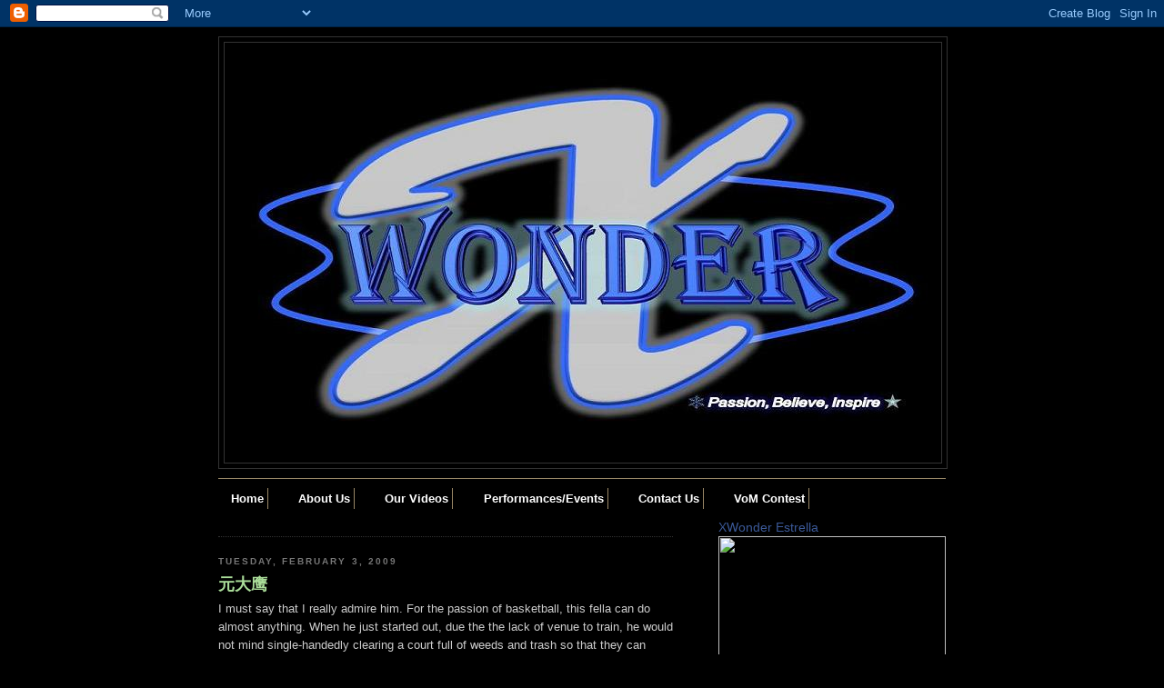

--- FILE ---
content_type: text/html; charset=utf-8
request_url: https://www.google.com/recaptcha/api2/aframe
body_size: 267
content:
<!DOCTYPE HTML><html><head><meta http-equiv="content-type" content="text/html; charset=UTF-8"></head><body><script nonce="sXMxE347uQYB6T3A_oh8jQ">/** Anti-fraud and anti-abuse applications only. See google.com/recaptcha */ try{var clients={'sodar':'https://pagead2.googlesyndication.com/pagead/sodar?'};window.addEventListener("message",function(a){try{if(a.source===window.parent){var b=JSON.parse(a.data);var c=clients[b['id']];if(c){var d=document.createElement('img');d.src=c+b['params']+'&rc='+(localStorage.getItem("rc::a")?sessionStorage.getItem("rc::b"):"");window.document.body.appendChild(d);sessionStorage.setItem("rc::e",parseInt(sessionStorage.getItem("rc::e")||0)+1);localStorage.setItem("rc::h",'1768647106768');}}}catch(b){}});window.parent.postMessage("_grecaptcha_ready", "*");}catch(b){}</script></body></html>